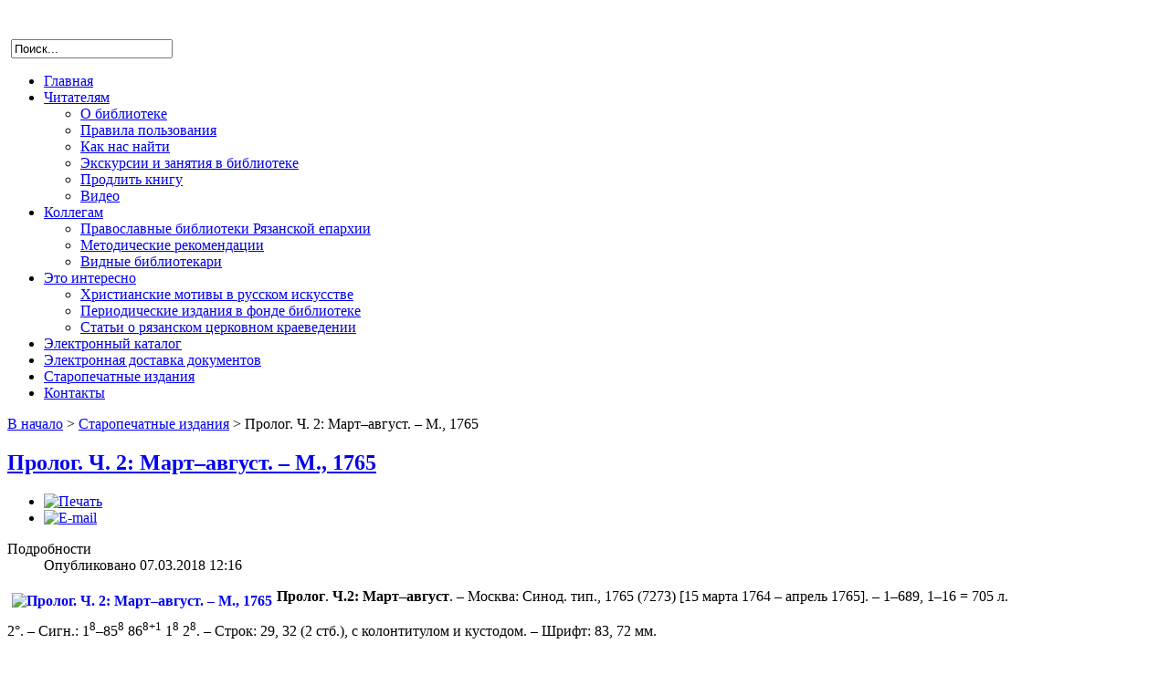

--- FILE ---
content_type: text/html; charset=utf-8
request_url: http://eparh-library.ru/staropechatnye-izdaniya/246-prolog-ch-2-mart-avgust-m-1765
body_size: 5078
content:
<!DOCTYPE html PUBLIC "-//W3C//DTD XHTML 1.0 Transitional//EN" "http://www.w3.org/TR/xhtml1/DTD/xhtml1-transitional.dtd">
<html xmlns="http://www.w3.org/1999/xhtml" xml:lang="ru-ru" lang="ru-ru" dir="ltr" >

<head>
  <base href="http://eparh-library.ru/staropechatnye-izdaniya/246-prolog-ch-2-mart-avgust-m-1765" />
  <meta http-equiv="content-type" content="text/html; charset=utf-8" />
  <meta name="keywords" content="епархия, библиотека, Рязанская епархиальная  библиотека, электронный каталог" />
  <meta name="author" content="Наталья Леонидовна" />
  <meta name="description" content="Рязанская епархиальная библиотека официальный сайт" />
  <meta name="generator" content="Joomla! - Open Source Content Management" />
  <title>Пролог. Ч. 2: Март–август. – М., 1765</title>
  <link href="/templates/phoca_t/favicon.ico" rel="shortcut icon" type="image/vnd.microsoft.icon" />
  <link href="http://eparh-library.ru/component/search/?Itemid=239&amp;catid=31&amp;id=246&amp;format=opensearch" rel="search" title="Искать Рязанская епархиальная библиотека" type="application/opensearchdescription+xml" />
  <link rel="stylesheet" href="http://eparh-library.ru/media/plg_content_jdvthumbs/slimbox/css/slimbox.css" type="text/css" />
  <link rel="stylesheet" href="/plugins/system/rokbox/themes/light/rokbox-style.css" type="text/css" />
  <script src="/media/system/js/mootools-core.js" type="text/javascript"></script>
  <script src="/media/system/js/core.js" type="text/javascript"></script>
  <script src="/media/system/js/caption.js" type="text/javascript"></script>
  <script src="http://eparh-library.ru/media/plg_content_jdvthumbs/slimbox/slimbox.js" type="text/javascript"></script>
  <script src="/media/system/js/mootools-more.js" type="text/javascript"></script>
  <script src="/plugins/system/rokbox/rokbox.js" type="text/javascript"></script>
  <script src="/plugins/system/rokbox/themes/light/rokbox-config.js" type="text/javascript"></script>
  <script type="text/javascript">
window.addEvent('load', function() {
				new JCaption('img.caption');
			});var rokboxPath = '/plugins/system/rokbox/';
  </script>

<link rel="stylesheet" href="/templates/system/css/system.css" type="text/css" />
<link rel="stylesheet" href="/templates/system/css/general.css" type="text/css" />
<link rel="stylesheet" href="/templates/phoca_t/css/template.css" type="text/css" />
<link rel="stylesheet" href="/templates/phoca_t/css/topmenu.css" type="text/css" media="screen" charset="utf-8" />
<link rel="stylesheet" href="/templates/phoca_t/css/layout.css" type="text/css" media="screen" charset="utf-8" />
<!--[if IE]>
<link rel="stylesheet" href="/templates/phoca_t/css/template-ie.css" type="text/css" media="screen" charset="utf-8" />
<![endif]-->

<!--[if lt IE 7]>
<link rel="stylesheet" href="/templates/phoca_t/css/topmenu-ie6.css" type="text/css" media="screen" charset="utf-8" />
<script src="/templates/phoca_t/javascript/topmenu-ie6.js" type="text/javascript" charset="utf-8"></script>
<![endif]-->
</head>

<body>
<!-- |begin| phoca-site -->
<div id="phoca-site">
  
  <!-- |begin| phoca-wrap -->
  <div id="phoca-wrap">

    <!-- |begin| phoca-header -->
    <div id="phoca-header">
    
      <h1 id="logo">      <a href="/"><img src="/images/logo_2.png"  alt="" /></a>
            <br /><span class="header-desc">
            </span></h1>
      
          
    </div>
    <!-- |end| phoca-header -->
    
    <!-- |begin| phoca-topmenu -->
    <div id="phoca-topmenu">
      <form action="/staropechatnye-izdaniya" method="post">
	<div class="search">
		<label for="mod-search-searchword"> </label><input name="searchword" id="mod-search-searchword" maxlength="20"  class="inputbox" type="text" size="20" value="Поиск..."  onblur="if (this.value=='') this.value='Поиск...';" onfocus="if (this.value=='Поиск...') this.value='';" />	<input type="hidden" name="task" value="search" />
	<input type="hidden" name="option" value="com_search" />
	<input type="hidden" name="Itemid" value="239" />
	</div>
</form>

<ul class="menu" id="ptm-nav">
<li id="item-101"><a href="/" >Главная</a></li><li id="item-102" class="parent"><a href="/chitatelyam" >Читателям</a><ul><li id="item-103"><a href="/chitatelyam/o-biblioteke" >О библиотеке</a></li><li id="item-104"><a href="/chitatelyam/pravila-polzovaniya" >Правила пользования</a></li><li id="item-105"><a href="/chitatelyam/pravila-zapisi" >Как нас найти</a></li><li id="item-106"><a href="/chitatelyam/ekskursii-i-zanyatiya-v-biblioteke" >Экскурсии и занятия в библиотеке</a></li><li id="item-117"><a href="/chitatelyam/prodlit-knigu" >Продлить книгу</a></li><li id="item-246"><a href="/chitatelyam/video" >Видео</a></li></ul></li><li id="item-107" class="parent"><a href="/kollegam" >Коллегам</a><ul><li id="item-108"><a href="/kollegam/pravoslavnye-biblioteki-ryazanskoj-eparkhii" >Православные библиотеки Рязанской епархии</a></li><li id="item-109"><a href="/kollegam/metodicheskie-rekomendatsii" >Методические рекомендации</a></li><li id="item-110"><a href="/kollegam/vidnye-bibliotekari" >Видные библиотекари</a></li></ul></li><li id="item-111" class="parent"><a href="/eto-interesno" >Это интересно</a><ul><li id="item-112"><a href="/eto-interesno/khristianskie-motivy-v-russkom-iskusstve" >Христианские мотивы в русском искусстве</a></li><li id="item-113"><a href="/eto-interesno/periodicheskie-izdaniya-v-fonde-biblioteke" >Периодические издания в фонде библиотеке</a></li><li id="item-114"><a href="/eto-interesno/stati-o-ryazanskom-tserkovnom-kraevedenii" >Статьи о рязанском церковном краеведении</a></li></ul></li><li id="item-189"><a href="/elektronnyj-katalog" >Электронный каталог</a></li><li id="item-115"><a href="/elektronnaya-dostavka-dokumentov" >Электронная доставка документов</a></li><li id="item-239" class="current active"><a href="/staropechatnye-izdaniya" >Старопечатные издания</a></li><li id="item-238"><a href="/kontakty" >Контакты</a></li></ul>
    </div>
    <!-- |end| phoca-topmenu -->
    
    <div id="phoca-slideshow">
          
        </div>
    
    
        
        <div id="breadcrumbs">
<div class="breadcrumbs">
<a href="/" class="pathway">В начало</a> &gt; <a href="/staropechatnye-izdaniya" class="pathway">Старопечатные издания</a> &gt; <span>Пролог. Ч. 2: Март–август. – М., 1765</span></div>
</div>
     
    
    
    <div id="phoca-middle">
    
            
          
        <!-- |begin| phoca-content -->
        <div id="phoca-content3">
          <div class="phoca-in">
          
                        
            
<div id="system-message-container">
</div>
            <div class="item-page">

	<h2>
			<a href="/staropechatnye-izdaniya/246-prolog-ch-2-mart-avgust-m-1765">
		Пролог. Ч. 2: Март–август. – М., 1765</a>
		</h2>

	<ul class="actions">
						<li class="print-icon">
			<a href="/staropechatnye-izdaniya/246-prolog-ch-2-mart-avgust-m-1765?tmpl=component&amp;print=1&amp;layout=default&amp;page=" title="Печать" onclick="window.open(this.href,'win2','status=no,toolbar=no,scrollbars=yes,titlebar=no,menubar=no,resizable=yes,width=640,height=480,directories=no,location=no'); return false;" rel="nofollow"><img src="/media/system/images/printButton.png" alt="Печать"  /></a>			</li>
		
					<li class="email-icon">
			<a href="/component/mailto/?tmpl=component&amp;template=phoca_t&amp;link=df294dfa91a6bb47b57bfe9828bbced27e847330" title="E-mail" onclick="window.open(this.href,'win2','width=400,height=350,menubar=yes,resizable=yes'); return false;"><img src="/media/system/images/emailButton.png" alt="E-mail"  /></a>			</li>
		
		
	
	</ul>




	<dl class="article-info">
	<dt class="article-info-term">Подробности</dt>
	<dd class="published">
	Опубликовано 07.03.2018 12:16	</dd>
	</dl>



<p style="text-align: justify;"><strong><a href="/images/plg_jdvthumbs/DSC02636-46c0638381a7a6283ed4227a9f228a36.jpg" title="Пролог. Ч. 2: Март–август. – М., 1765" rel="lightbox-article"><img src="/images/plg_jdvthumbs/thumb-DSC02636-1235a5d1267b21b5dd6bd6e27c1f5ac9.jpg" alt="Пролог. Ч. 2: Март–август. – М., 1765" style="float: left;margin: 5px;" class="thumb-plg" /></a>Пролог</strong>. <strong>Ч.2: Март–август</strong>. – Москва: Синод. тип., 1765 (7273) [15 марта 1764 – апрель 1765]. – 1–689, 1–16 = 705 л.</p>
<p style="text-align: justify;">2°. – Сигн.: 1<sup>8</sup>–85<sup>8</sup> 86<sup>8+1</sup> 1<sup>8</sup> 2<sup>8</sup>. – Строк: 29, 32 (2 стб.), с колонтитулом и кустодом. – Шрифт: 83, 72 мм.</p>
<p style="text-align: justify;">Орнамент: инициалы, заставки, концовки.</p>
<p style="text-align: justify;">Печать без киновари. Сигнатуры кириллическими цифрами в центре нижнего поля первого листа тетради. Фолиация кириллическими цифрами в правом верхнем углу листов.</p>
<p style="text-align: justify;">Библиография: Гусева, 1156.</p>
 
<p style="text-align: justify;"><span style="font-size: 12.16px;">РЕБ. 320×200 мм.</span></p>
<p style="text-align: justify;">Состав экземпляра: экземпляр неполный. Отсутствуют лл. 1–17, 367–689 и 2-го сч. 1–16.</p>
<p style="text-align: justify;">Сохранность: листы сильно потрепаны по краям, надорваны, покрыты пятнами, загрязнены, со следами от затеков влаги, кое-где в каплях застывшего воска. У многих листов отсутствуют фрагменты правого нижнего угла. Лл. 18–24 отделены от книжного блока.</p>
<p style="text-align: justify;">Бумага верже.</p>
<p style="text-align: justify;">Переплет: отсутствует.</p>
<p style="text-align: justify;">Записи: на л. 19 концовка полистной записи: «[Кармин]». Кое-где пометки. </p>
<p style="text-align: justify;"><a href="/images/plg_jdvthumbs/DSC02627-d03dea790a7bc9943bef7f2b3b723ce2.jpg" title="Пролог. Ч. 2: Март–август. – М., 1765" rel="lightbox-article"><img src="/images/plg_jdvthumbs/thumb-DSC02627-e5a80f46222d972ad83a57ffe5c6c3ba.jpg" alt="Пролог. Ч. 2: Март–август. – М., 1765" style="float: left;margin: 5px;" class="thumb-plg" /></a><a href="/images/plg_jdvthumbs/DSC02634-f06db26f84366b72d2cde98446d595c4.jpg" title="Пролог. Ч. 2: Март–август. – М., 1765" rel="lightbox-article"><img src="/images/plg_jdvthumbs/thumb-DSC02634-c51b4619ae22d2cbc9cf22be506acac7.jpg" alt="Пролог. Ч. 2: Март–август. – М., 1765" style="float: left;margin: 5px;" class="thumb-plg" /></a><a href="/images/plg_jdvthumbs/DSC02629-390925773c0d51bd6e1e08478a74d2fd.jpg" title="Пролог. Ч. 2: Март–август. – М., 1765" rel="lightbox-article"><img src="/images/plg_jdvthumbs/thumb-DSC02629-6aac5c29f9d6c1394039ef58cd0ab4e4.jpg" alt="Пролог. Ч. 2: Март–август. – М., 1765" style="float: left;margin: 5px;" class="thumb-plg" /></a><a href="/images/plg_jdvthumbs/DSC02630-846804c4acb21e9e41346b643bb9b9e9.jpg" title="Пролог. Ч. 2: Март–август. – М., 1765" rel="lightbox-article"><img src="/images/plg_jdvthumbs/thumb-DSC02630-b7c00d58421b70f1d1cc2e14419ae95c.jpg" alt="Пролог. Ч. 2: Март–август. – М., 1765" style="float: left;margin: 5px;" class="thumb-plg" /></a><a href="/images/plg_jdvthumbs/DSC02632-4899754b9a78e2b6f107e85f01ab7e23.jpg" title="Пролог. Ч. 2: Март–август. – М., 1765" rel="lightbox-article"><img src="/images/plg_jdvthumbs/thumb-DSC02632-0d72f83c732c28014a2055246c8b59ec.jpg" alt="Пролог. Ч. 2: Март–август. – М., 1765" style="float: left;margin: 5px;" class="thumb-plg" /></a><a href="/images/plg_jdvthumbs/DSC02633-5601b8fe1a8aff0669e5a2b3b1d4babb.jpg" title="Пролог. Ч. 2: Март–август. – М., 1765" rel="lightbox-article"><img src="/images/plg_jdvthumbs/thumb-DSC02633-763958cce0eb069c3ffa1071c149a2b8.jpg" alt="Пролог. Ч. 2: Март–август. – М., 1765" style="float: left;margin: 5px;" class="thumb-plg" /></a></p>
	
</div>

          </div>
          
                  </div>
        <!-- |end| phoca-content -->
    
                
  
        <!-- |begin| phoca-footer -->
        <div id="phoca-clr"></div>
        <!-- |end| phoca-footer -->

        
    </div>
    <!-- |end| phoca-middle -->
  
      
  </div>
  <!-- |end| phoca-wrap -->

  <!-- |begin| phoca-footer -->
  <div id="phoca-footer">
    <div class="phoca-in">
            <div class="phoca-footer">&copy; 2012 - 2026</div>
    </div>
  </div>
  <!-- |end| phoca-footer -->


  
  
  <!-- Load the MenuMatic Class -->
  <script src="/templates/phoca_t/javascript/MenuMatic_0.68.3.js" type="text/javascript" charset="utf-8"></script>
  <!-- Create a MenuMatic Instance -->
  <script type="text/javascript" >
    window.addEvent('domready', function() {      
      var myMenu = new MenuMatic(
              );
    });    
  </script>
  <div>&nbsp;</div>
  
</div>
<!-- |end| phoca-site -->
  <!-- Yandex.Metrika informer -->
<a href="https://metrika.yandex.ru/stat/?id=38445670&amp;from=informer"
target="_blank" rel="nofollow"><img src="https://informer.yandex.ru/informer/38445670/2_1_FFFFFFFF_EFEFEFFF_0_uniques"
style="width:80px; height:31px; border:0;" alt="Яндекс.Метрика" title="Яндекс.Метрика: данные за сегодня (уникальные посетители)" onclick="try{Ya.Metrika.informer({i:this,id:38445670,lang:'ru'});return false}catch(e){}" /></a>
<!-- /Yandex.Metrika informer -->

<!-- Yandex.Metrika counter -->
<script type="text/javascript">
    (function (d, w, c) {
        (w[c] = w[c] || []).push(function() {
            try {
                w.yaCounter38445670 = new Ya.Metrika({
                    id:38445670,
                    clickmap:true,
                    trackLinks:true,
                    accurateTrackBounce:true
                });
            } catch(e) { }
        });

        var n = d.getElementsByTagName("script")[0],
            s = d.createElement("script"),
            f = function () { n.parentNode.insertBefore(s, n); };
        s.type = "text/javascript";
        s.async = true;
        s.src = "https://mc.yandex.ru/metrika/watch.js";

        if (w.opera == "[object Opera]") {
            d.addEventListener("DOMContentLoaded", f, false);
        } else { f(); }
    })(document, window, "yandex_metrika_callbacks");
</script>
<noscript><div><img src="https://mc.yandex.ru/watch/38445670" style="position:absolute; left:-9999px;" alt="" /></div></noscript>
<!-- /Yandex.Metrika counter -->
</body>
</html>